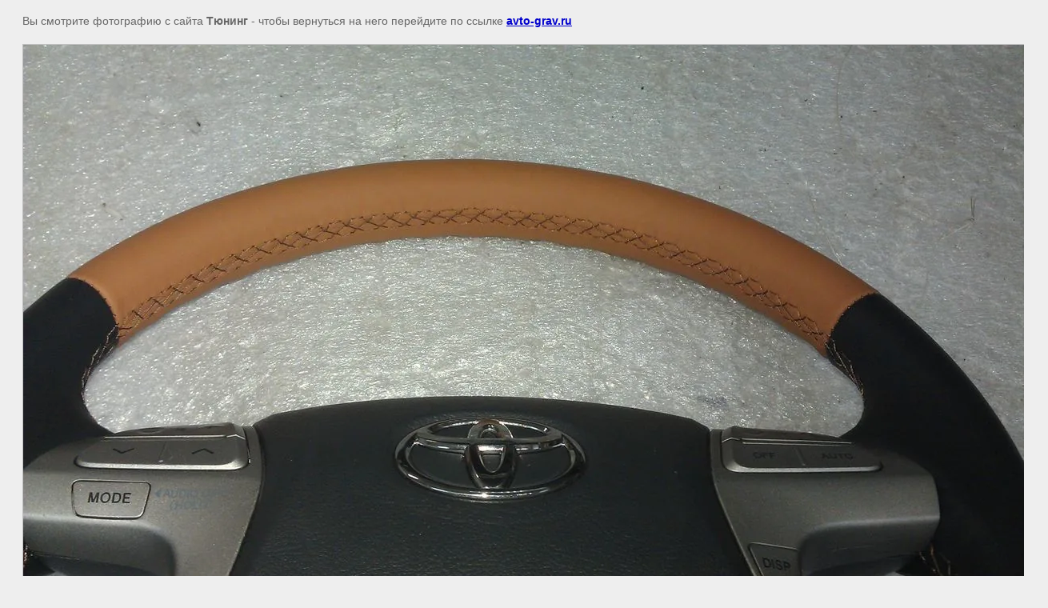

--- FILE ---
content_type: text/javascript
request_url: https://counter.megagroup.ru/195fa2a90ce7382605d2183b6b3cb88d.js?r=&s=1280*720*24&u=https%3A%2F%2Favto-grav.ru%2Ffotogalereya%2Fimage%2Fimag0232&t=%7C%20%D0%A4%D0%BE%D1%82%D0%BE%D0%B3%D0%B0%D0%BB%D0%B5%D1%80%D0%B5%D1%8F&fv=0,0&en=1&rld=0&fr=0&callback=_sntnl1769514089177&1769514089177
body_size: 96
content:
//:1
_sntnl1769514089177({date:"Tue, 27 Jan 2026 11:41:29 GMT", res:"1"})